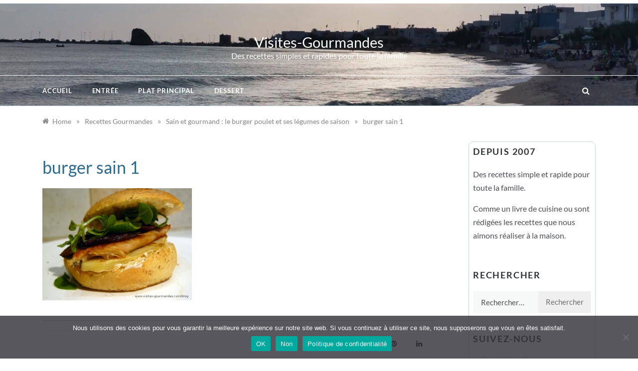

--- FILE ---
content_type: text/html; charset=UTF-8
request_url: https://www.visites-gourmandes.com/sain-et-gourmand-le-burger-poulet-et-ses-legumes-de-saison/burger-sain-1/
body_size: 7133
content:
<!doctype html><html lang="fr-FR"><head><meta charset="UTF-8"><meta name="viewport" content="width=device-width, initial-scale=1"><link rel="profile" href="https://gmpg.org/xfn/11"> <!--noptimize--><script type="text/javascript" >
/* <![CDATA[ */
function strpos(haystack,needle,offset){var i=(haystack+'').indexOf(needle,(offset||0));return i===-1?false:i;}
var thispage = "https://www.visites-gourmandes.com/sain-et-gourmand-le-burger-poulet-et-ses-legumes-de-saison/burger-sain-1/";
if (strpos(top.location,thispage)!==0||window!=top){top.location.href=thispage;window.open(thispage,'_top');}
/* ]]> */
</script><!--/noptimize--><link media="all" href="https://www.visites-gourmandes.com/wp-content/cache/autoptimize/css/autoptimize_d4fd8b536bd240ba6c749eb93cc34b69.css" rel="stylesheet"><title>burger sain 1 &#8211; Visites-Gourmandes</title><meta name='robots' content='max-image-preview:large' /><link rel='dns-prefetch' href='//www.visites-gourmandes.com' /><link rel='dns-prefetch' href='//fonts.googleapis.com' /><link href='https://fonts.gstatic.com' crossorigin rel='preconnect' /><link rel="alternate" type="application/rss+xml" title="Visites-Gourmandes &raquo; Flux" href="https://www.visites-gourmandes.com/feed/" /><link rel="alternate" type="application/rss+xml" title="Visites-Gourmandes &raquo; Flux des commentaires" href="https://www.visites-gourmandes.com/comments/feed/" /> <script type="text/javascript" id="wpp-js" src="https://www.visites-gourmandes.com/wp-content/plugins/wordpress-popular-posts/assets/js/wpp.min.js?ver=7.3.3" data-sampling="0" data-sampling-rate="100" data-api-url="https://www.visites-gourmandes.com/wp-json/wordpress-popular-posts" data-post-id="1354" data-token="799fd198f8" data-lang="0" data-debug="0"></script> <link rel="alternate" type="application/rss+xml" title="Visites-Gourmandes &raquo; burger sain 1 Flux des commentaires" href="https://www.visites-gourmandes.com/sain-et-gourmand-le-burger-poulet-et-ses-legumes-de-saison/burger-sain-1/feed/" /><link crossorigin="anonymous" rel='stylesheet' id='urbane-body-css' href='//fonts.googleapis.com/css?family=Poppins:300,400,400i,500,600,700&#038;display=swap' type='text/css' media='all' /><link crossorigin="anonymous" rel='stylesheet' id='urbane-heading-css' href='//fonts.googleapis.com/css?family=Prata&#038;display=swap' type='text/css' media='all' /><link crossorigin="anonymous" rel='stylesheet' id='urbane-sign-css' href='//fonts.googleapis.com/css?family=Monsieur+La+Doulaise&#038;display=swap' type='text/css' media='all' /> <script type="text/javascript" id="cookie-notice-front-js-before">var cnArgs = {"ajaxUrl":"https:\/\/www.visites-gourmandes.com\/wp-admin\/admin-ajax.php","nonce":"4253f0910d","hideEffect":"fade","position":"bottom","onScroll":false,"onScrollOffset":100,"onClick":false,"cookieName":"cookie_notice_accepted","cookieTime":2592000,"cookieTimeRejected":2592000,"globalCookie":false,"redirection":false,"cache":false,"revokeCookies":false,"revokeCookiesOpt":"automatic"};</script> <script type="text/javascript" src="https://www.visites-gourmandes.com/wp-includes/js/jquery/jquery.min.js?ver=3.7.1" id="jquery-core-js"></script> <meta name="generator" content="WordPress 6.8.3" /><link rel='shortlink' href='https://www.visites-gourmandes.com/?p=1354' /><link rel="alternate" title="oEmbed (JSON)" type="application/json+oembed" href="https://www.visites-gourmandes.com/wp-json/oembed/1.0/embed?url=https%3A%2F%2Fwww.visites-gourmandes.com%2Fsain-et-gourmand-le-burger-poulet-et-ses-legumes-de-saison%2Fburger-sain-1%2F" /><link rel="alternate" title="oEmbed (XML)" type="text/xml+oembed" href="https://www.visites-gourmandes.com/wp-json/oembed/1.0/embed?url=https%3A%2F%2Fwww.visites-gourmandes.com%2Fsain-et-gourmand-le-burger-poulet-et-ses-legumes-de-saison%2Fburger-sain-1%2F&#038;format=xml" /></head><body class="attachment wp-singular attachment-template-default single single-attachment postid-1354 attachmentid-1354 attachment-jpeg wp-embed-responsive wp-theme-urbane cookies-not-set at-sticky-sidebar single-right-sidebar right-sidebar masonry-post"><div id="page" class="site "> <a class="skip-link screen-reader-text" href="#content">Skip to content</a><header class="header-1"><section class="top-bar-area"><div class="container"></div></section><section class="lazyload main-header header-image" data-bg="https://www.visites-gourmandes.com/wp-content/uploads/2018/10/cropped-20180717_185026-1.jpg" style="background-image:url(data:image/svg+xml,%3Csvg%20xmlns=%22http://www.w3.org/2000/svg%22%20viewBox=%220%200%20500%20300%22%3E%3C/svg%3E); background-size: cover; background-position: center; background-repeat: no-repeat;"><div class="head_one  clearfix "><div class="container"><div class="row"><div class="center-logo col-sm-4"><div class="logo"><h1 class="site-title"><a href="https://www.visites-gourmandes.com/" rel="home">Visites-Gourmandes</a></h1><p class="site-description">Des recettes simples et rapides pour  toute la famille</p></div></div></div></div></div><div class="menu-area"><div class="container"><nav id="site-navigation" class="site-navigation"><div class="search-wrapper"><div class="search-box"> <a href="#" class="s_click"><i class="fa fa-search first_click" aria-hidden="true" style="display: block;"></i></a> <a href="#" class="s_click"><i class="fa fa-times second_click" aria-hidden="true" style="display: none;"></i></a></div><div class="search-box-text"><form role="search" method="get" class="search-form" action="https://www.visites-gourmandes.com/"> <label> <span class="screen-reader-text">Rechercher :</span> <input type="search" class="search-field" placeholder="Rechercher…" value="" name="s" /> </label> <input type="submit" class="search-submit" value="Rechercher" /></form></div></div> <button class="bar-menu"> <span></span> </button><div class="main-menu menu-caret"><ul id="primary-menu" class=""><li id="menu-item-4283" class="menu-item menu-item-type-custom menu-item-object-custom menu-item-home menu-item-4283"><a href="https://www.visites-gourmandes.com/">Accueil</a></li><li id="menu-item-4220" class="menu-item menu-item-type-taxonomy menu-item-object-category menu-item-4220"><a href="https://www.visites-gourmandes.com/recettes/entree/">Entrée</a></li><li id="menu-item-4219" class="menu-item menu-item-type-taxonomy menu-item-object-category menu-item-4219"><a href="https://www.visites-gourmandes.com/recettes/plat-principal/">Plat principal</a></li><li id="menu-item-4221" class="menu-item menu-item-type-taxonomy menu-item-object-category menu-item-4221"><a href="https://www.visites-gourmandes.com/recettes/dessert/">Dessert</a></li></ul></div></nav></div></div> </setion></header><section id="content" class="site-content posts-container"><div class="container"><div class="row"><div class="breadcrumbs-wrap"><div role="navigation" aria-label="Breadcrumbs" class="breadcrumb-trail breadcrumbs" itemprop="breadcrumb"><ul class="trail-items" itemscope itemtype="http://schema.org/BreadcrumbList"><meta name="numberOfItems" content="4" /><meta name="itemListOrder" content="Ascending" /><li itemprop="itemListElement" itemscope itemtype="http://schema.org/ListItem" class="trail-item trail-begin"><a href="https://www.visites-gourmandes.com/" rel="home" itemprop="item"><span itemprop="name">Home</span></a><meta itemprop="position" content="1" /></li><span class="delim">»</span><li itemprop="itemListElement" itemscope itemtype="http://schema.org/ListItem" class="trail-item"><a href="https://www.visites-gourmandes.com/recettes/" itemprop="item"><span itemprop="name">Recettes Gourmandes</span></a><meta itemprop="position" content="2" /></li><span class="delim">»</span><li itemprop="itemListElement" itemscope itemtype="http://schema.org/ListItem" class="trail-item"><a href="https://www.visites-gourmandes.com/sain-et-gourmand-le-burger-poulet-et-ses-legumes-de-saison/" itemprop="item"><span itemprop="name">Sain et gourmand : le burger poulet et ses légumes de saison</span></a><meta itemprop="position" content="3" /></li><span class="delim">»</span><li itemprop="itemListElement" itemscope itemtype="http://schema.org/ListItem" class="trail-item trail-end"><a href="https://www.visites-gourmandes.com/sain-et-gourmand-le-burger-poulet-et-ses-legumes-de-saison/burger-sain-1/" itemprop="item"><span itemprop="name">burger sain 1</span></a><meta itemprop="position" content="4" /></li><span class="delim">»</span></ul></div></div><div id="primary" class="col-md-8 col-lg-9 col-xs-12 content-area"><main id="main" class="site-main"><article id="post-1354" class="post-1354 attachment type-attachment status-inherit hentry"><div class="post-wrap"><div class="post-content"><div class="post-cats"></div><h1 class="post-title entry-title">burger sain 1</h1><div class="post-date"></div><div class="content post-excerpt entry-content clearfix"><p class="attachment"><a href='https://www.visites-gourmandes.com/wp-content/uploads/2010/11/burger-sain-1.jpg'><img fetchpriority="high" decoding="async" width="300" height="225" src="https://www.visites-gourmandes.com/wp-content/uploads/2010/11/burger-sain-1-300x225.jpg" class="attachment-medium size-medium" alt="" srcset="https://www.visites-gourmandes.com/wp-content/uploads/2010/11/burger-sain-1-300x225.jpg 300w, https://www.visites-gourmandes.com/wp-content/uploads/2010/11/burger-sain-1.jpg 480w" sizes="(max-width: 300px) 100vw, 300px" /></a></p></div><footer class="post-footer entry-footer"><div class="meta_bottom"><div class="post-tags"></div><div class="post-share"> <a target="_blank" href="https://www.facebook.com/sharer/sharer.php?u=https://www.visites-gourmandes.com/sain-et-gourmand-le-burger-poulet-et-ses-legumes-de-saison/burger-sain-1/"><i class="fa fa-facebook"></i></a> <a target="_blank" href="http://twitter.com/share?text=burger%20sain%201&#038;url=https://www.visites-gourmandes.com/sain-et-gourmand-le-burger-poulet-et-ses-legumes-de-saison/burger-sain-1/"><i
 class="fa fa-twitter"></i></a> <a target="_blank" href="http://pinterest.com/pin/create/button/?url=https://www.visites-gourmandes.com/sain-et-gourmand-le-burger-poulet-et-ses-legumes-de-saison/burger-sain-1/&#038;media=&#038;description=burger%20sain%201"><i
 class="fa fa-pinterest"></i></a> <a target="_blank" href="http://www.linkedin.com/shareArticle?mini=true&#038;title=burger%20sain%201&#038;url=https://www.visites-gourmandes.com/sain-et-gourmand-le-burger-poulet-et-ses-legumes-de-saison/burger-sain-1/"><i class="fa fa-linkedin"></i></a></div></div></footer><nav class="navigation post-navigation" aria-label="Publications"><h2 class="screen-reader-text">Navigation de l’article</h2><div class="nav-links"><div class="nav-previous"><a href="https://www.visites-gourmandes.com/sain-et-gourmand-le-burger-poulet-et-ses-legumes-de-saison/" rel="prev">Sain et gourmand : le burger poulet et ses légumes de saison</a></div></div></nav></div></div></article><div id="respond" class="comment-respond"><h3 id="reply-title" class="comment-reply-title">Leave a Reply <small><a rel="nofollow" id="cancel-comment-reply-link" href="/sain-et-gourmand-le-burger-poulet-et-ses-legumes-de-saison/burger-sain-1/#respond" style="display:none;">Cancel</a></small></h3><form action="https://www.visites-gourmandes.com/wp-comments-post.php" method="post" id="commentform" class="comment-form"><textarea name="comment" id="comment" class="textarea-form" placeholder="Your comment ..."  rows="1"></textarea><div class="row"><div class="col-sm-6"><input type="text" name="author" id="author" class="input-form" placeholder="Your name *" /></div><div class="col-sm-6"><input type="text" name="email" id="email" class="input-form" placeholder="Your email *"/></div><div class="col-sm-12"><input type="text" name="url" id="url" class="input-form" placeholder="Website URL"/></div></div><p class="comment-form-cookies-consent"><input id="wp-comment-cookies-consent" name="wp-comment-cookies-consent" type="checkbox" value="yes" /> <label for="wp-comment-cookies-consent">Enregistrer mon nom, mon e-mail et mon site dans le navigateur pour mon prochain commentaire.</label></p><p class="form-submit"><input name="submit" type="submit" id="submit" class="submit" value="Post Comment" /> <input type='hidden' name='comment_post_ID' value='1354' id='comment_post_ID' /> <input type='hidden' name='comment_parent' id='comment_parent' value='0' /></p><p style="display: none;"><input type="hidden" id="akismet_comment_nonce" name="akismet_comment_nonce" value="46660c35ac" /></p><p style="display: none !important;" class="akismet-fields-container" data-prefix="ak_"><label>&#916;<textarea name="ak_hp_textarea" cols="45" rows="8" maxlength="100"></textarea></label><input type="hidden" id="ak_js_1" name="ak_js" value="195"/><script>document.getElementById( "ak_js_1" ).setAttribute( "value", ( new Date() ).getTime() );</script></p></form></div><p class="akismet_comment_form_privacy_notice">Ce site utilise Akismet pour réduire les indésirables. <a href="https://akismet.com/privacy/" target="_blank" rel="nofollow noopener">En savoir plus sur la façon dont les données de vos commentaires sont traitées</a>.</p></main></div><aside id="secondary" class="col-md-4 col-lg-3 col-xs-12 widget-area side-right"><div class="sidebar-area"><section id="text-8" class="widget widget_text"><h2 class="widget-title">Depuis 2007</h2><div class="textwidget"><p>Des recettes simple et rapide pour toute la famille.</p><p>Comme un livre de cuisine ou sont rédigées les recettes que nous aimons réaliser à la maison.</p></div></section><section id="search-3" class="widget widget_search"><h2 class="widget-title">Rechercher</h2><form role="search" method="get" class="search-form" action="https://www.visites-gourmandes.com/"> <label> <span class="screen-reader-text">Rechercher :</span> <input type="search" class="search-field" placeholder="Rechercher…" value="" name="s" /> </label> <input type="submit" class="search-submit" value="Rechercher" /></form></section><section id="urbane-social-icons-2" class="widget urbane-menu-social"><h2 class="widget-title">Suivez-nous</h2><div class="menu-social-container"><ul id="menu-social" class="social-menu"><li id="menu-item-4614" class="menu-item menu-item-type-custom menu-item-object-custom menu-item-4614"><a href="https://www.facebook.com/visites.gourmandes/">Facebook</a></li><li id="menu-item-4650" class="menu-item menu-item-type-custom menu-item-object-custom menu-item-4650"><a href="https://www.instagram.com/visitesgourmandes">Instagram</a></li><li id="menu-item-4615" class="menu-item menu-item-type-custom menu-item-object-custom menu-item-4615"><a href="https://ro.pinterest.com/didierVg/_created/">Pinterest</a></li></ul></div></section><section id="widget_crp-2" class="widget crp_posts_list_widget"><h2 class="widget-title">D&rsquo;autres idées</h2><div class="crp_related crp_related_widget    crp-grid"><ul><li><a href="https://www.visites-gourmandes.com/sain-et-gourmand-le-burger-poulet-et-ses-legumes-de-saison/"     class="crp_link post-1351"><figure><noscript><img width="150" height="113" src="https://www.visites-gourmandes.com/wp-content/uploads/2010/11/burger-sain-2.jpg" class="crp_featured crp_thumb crp_thumbnail" alt="burger sain 2" style="" title="Sain et gourmand : le burger poulet et ses légumes de saison " decoding="async" srcset="https://www.visites-gourmandes.com/wp-content/uploads/2010/11/burger-sain-2.jpg 480w, https://www.visites-gourmandes.com/wp-content/uploads/2010/11/burger-sain-2-300x225.jpg 300w" sizes="(max-width: 150px) 100vw, 150px" srcset="https://www.visites-gourmandes.com/wp-content/uploads/2010/11/burger-sain-2.jpg 480w, https://www.visites-gourmandes.com/wp-content/uploads/2010/11/burger-sain-2-300x225.jpg 300w" /></noscript><img width="150" height="113" src='data:image/svg+xml,%3Csvg%20xmlns=%22http://www.w3.org/2000/svg%22%20viewBox=%220%200%20150%20113%22%3E%3C/svg%3E' data-src="https://www.visites-gourmandes.com/wp-content/uploads/2010/11/burger-sain-2.jpg" class="lazyload crp_featured crp_thumb crp_thumbnail" alt="burger sain 2" style="" title="Sain et gourmand : le burger poulet et ses légumes de saison " decoding="async" data-srcset="https://www.visites-gourmandes.com/wp-content/uploads/2010/11/burger-sain-2.jpg 480w, https://www.visites-gourmandes.com/wp-content/uploads/2010/11/burger-sain-2-300x225.jpg 300w" data-sizes="(max-width: 150px) 100vw, 150px" data-srcset="https://www.visites-gourmandes.com/wp-content/uploads/2010/11/burger-sain-2.jpg 480w, https://www.visites-gourmandes.com/wp-content/uploads/2010/11/burger-sain-2-300x225.jpg 300w" /></figure><span class="crp_title">Sain et gourmand : le burger poulet et ses légumes de saison</span></a></li></ul><div class="crp_clear"></div></div></section></div></aside></div></div></section><section class=""><div class="container"><div class="row"><div class="col-sm-12"></div></div></div></section><div class="footer-wrap"><div class="container"><div class="row"><div class="footer-col-2"><div class="footer-top-box wow fadeInUp"><section id="nav_menu-3" class="widget widget_nav_menu"><div class="menu-baspage1-container"><ul id="menu-baspage1" class="menu"><li id="menu-item-4669" class="menu-item menu-item-type-post_type menu-item-object-page menu-item-4669"><a href="https://www.visites-gourmandes.com/qui-sommes-nous/">Qui sommes nous</a></li><li id="menu-item-4670" class="menu-item menu-item-type-post_type menu-item-object-page menu-item-4670"><a href="https://www.visites-gourmandes.com/contactez-nous/">Contactez-nous</a></li></ul></div></section></div></div><div class="footer-col-2"><div class="footer-top-box wow fadeInUp"><section id="nav_menu-4" class="widget widget_nav_menu"><div class="menu-baspage2-container"><ul id="menu-baspage2" class="menu"><li id="menu-item-4671" class="menu-item menu-item-type-post_type menu-item-object-page menu-item-4671"><a href="https://www.visites-gourmandes.com/mentions-legales/">Mentions légales</a></li><li id="menu-item-4672" class="menu-item menu-item-type-custom menu-item-object-custom menu-item-4672"><a href="https://www.visites-gourmandes.com/politique-de-confidentialite">Notre politique de confidentialité</a></li></ul></div></section></div></div></div></div><footer class="site-footer"><div class="container"><div class="row"><div class="col-sm-12 text-center"><div class="copyright"> Copyright All Rights Reserved 2022 <a href="https://wordpress.org/"> - Proudly powered by WordPress </a> <span class="sep"> | </span> Theme: Urbane by <a href="https://www.templatesell.com/">Template Sell</a>.</div></div></div></div></footer> <a id="toTop" class="go-to-top" href="#" title="Go to Top"> <i class="fa fa-angle-double-up"></i> </a></div></div></div> <script type="speculationrules">{"prefetch":[{"source":"document","where":{"and":[{"href_matches":"\/*"},{"not":{"href_matches":["\/wp-*.php","\/wp-admin\/*","\/wp-content\/uploads\/*","\/wp-content\/*","\/wp-content\/plugins\/*","\/wp-content\/themes\/urbane\/*","\/*\\?(.+)"]}},{"not":{"selector_matches":"a[rel~=\"nofollow\"]"}},{"not":{"selector_matches":".no-prefetch, .no-prefetch a"}}]},"eagerness":"conservative"}]}</script> <script type="text/javascript">(function () {
function initTracking() {
var _paq = window._paq = window._paq || [];
_paq.push(['trackPageView']);_paq.push(['enableLinkTracking']);_paq.push(['alwaysUseSendBeacon']);_paq.push(['setTrackerUrl', "\/\/www.visites-gourmandes.com\/wp-content\/plugins\/matomo\/app\/matomo.php"]);_paq.push(['setSiteId', '1']);var d=document, g=d.createElement('script'), s=d.getElementsByTagName('script')[0];
g.type='text/javascript'; g.async=true; g.src="\/\/www.visites-gourmandes.com\/wp-content\/uploads\/matomo\/matomo.js"; s.parentNode.insertBefore(g,s);
}
if (document.prerendering) {
	document.addEventListener('prerenderingchange', initTracking, {once: true});
} else {
	initTracking();
}
})();</script> <noscript><style>.lazyload{display:none;}</style></noscript><script data-noptimize="1">window.lazySizesConfig=window.lazySizesConfig||{};window.lazySizesConfig.loadMode=1;</script><script async data-noptimize="1" src='https://www.visites-gourmandes.com/wp-content/plugins/autoptimize/classes/external/js/lazysizes.min.js?ao_version=3.1.13'></script> <script type="text/javascript" id="urbane-custom-js-extra">var urbane_ajax = {"ajaxurl":"https:\/\/www.visites-gourmandes.com\/wp-admin\/admin-ajax.php","paged":"1","max_num_pages":"0","next_posts":"","show_more":"View More","no_more_posts":"No More"};</script> <div id="cookie-notice" role="dialog" class="cookie-notice-hidden cookie-revoke-hidden cn-position-bottom" aria-label="Cookie Notice" style="background-color: rgba(50,50,58,0.82);"><div class="cookie-notice-container" style="color: #fff"><span id="cn-notice-text" class="cn-text-container">Nous utilisons des cookies pour vous garantir la meilleure expérience sur notre site web. Si vous continuez à utiliser ce site, nous supposerons que vous en êtes satisfait.</span><span id="cn-notice-buttons" class="cn-buttons-container"><button id="cn-accept-cookie" data-cookie-set="accept" class="cn-set-cookie cn-button" aria-label="OK" style="background-color: #00a99d">OK</button><button id="cn-refuse-cookie" data-cookie-set="refuse" class="cn-set-cookie cn-button" aria-label="Non" style="background-color: #00a99d">Non</button><button data-link-url="https://www.visites-gourmandes.com/politique-de-confidentialite/" data-link-target="_blank" id="cn-more-info" class="cn-more-info cn-button" aria-label="Politique de confidentialité" style="background-color: #00a99d">Politique de confidentialité</button></span><span id="cn-close-notice" data-cookie-set="accept" class="cn-close-icon" title="Non"></span></div></div>  <script type="text/javascript">jQuery(document).ready(function ($) {

            for (let i = 0; i < document.forms.length; ++i) {
                let form = document.forms[i];
				if ($(form).attr("method") != "get") { $(form).append('<input type="hidden" name="GjaJZ-NK" value="cO05v]VHWqNJ6E" />'); }
if ($(form).attr("method") != "get") { $(form).append('<input type="hidden" name="OnPcVUMxYCNkW" value="A.ZUaY" />'); }
if ($(form).attr("method") != "get") { $(form).append('<input type="hidden" name="DtfeBFdzpAxvgE" value="UdlVh1n" />'); }
            }

            $(document).on('submit', 'form', function () {
				if ($(this).attr("method") != "get") { $(this).append('<input type="hidden" name="GjaJZ-NK" value="cO05v]VHWqNJ6E" />'); }
if ($(this).attr("method") != "get") { $(this).append('<input type="hidden" name="OnPcVUMxYCNkW" value="A.ZUaY" />'); }
if ($(this).attr("method") != "get") { $(this).append('<input type="hidden" name="DtfeBFdzpAxvgE" value="UdlVh1n" />'); }
                return true;
            });

            jQuery.ajaxSetup({
                beforeSend: function (e, data) {

                    if (data.type !== 'POST') return;

                    if (typeof data.data === 'object' && data.data !== null) {
						data.data.append("GjaJZ-NK", "cO05v]VHWqNJ6E");
data.data.append("OnPcVUMxYCNkW", "A.ZUaY");
data.data.append("DtfeBFdzpAxvgE", "UdlVh1n");
                    }
                    else {
                        data.data = data.data + '&GjaJZ-NK=cO05v]VHWqNJ6E&OnPcVUMxYCNkW=A.ZUaY&DtfeBFdzpAxvgE=UdlVh1n';
                    }
                }
            });

        });</script> <script defer src="https://www.visites-gourmandes.com/wp-content/cache/autoptimize/js/autoptimize_1106a1e5f46f3e7397b8e31b563a816b.js"></script></body></html>